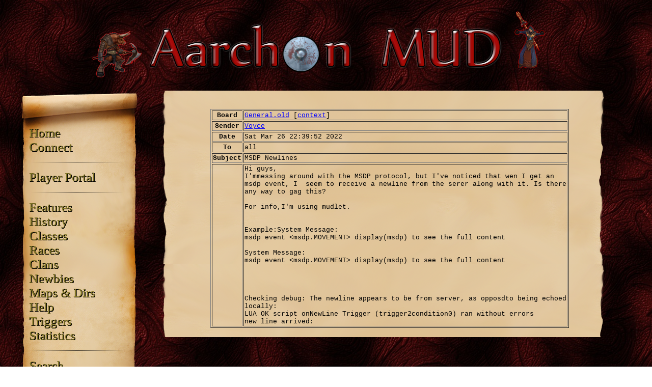

--- FILE ---
content_type: text/html; charset=utf-8
request_url: https://aarchonmud.com/arc/notes/Voyce/1648334510
body_size: 2917
content:
<!DOCTYPE html>
<html>
<head>
  <meta charset="utf-8" />
  <title>Aarchon MUD </title>
  <link href="/arc/static/main.css" rel="stylesheet" type="text/css">

  

</head>

<body>
  <div id="wrapper">
    <div id="header"><img src="/arc/static/imgs/aarchon3.png"></div>
    <div id="nav">
      <br />
      <br />
      <br />
      <ul>
        <li> <a href="/arc/">Home</a></li>
        <li> <a href="/arc/connect">Connect</a></li>
        <hr class="style-two" />
        <li> <a href="/arc/player">Player Portal</a></li>
        <hr class="style-two" />
        <li> <a href="/arc/features">Features</a></li>
        <li> <a href="/arc/history">History</a></li>
        <li> <a href="/arc/classes">Classes</a></li>
        <li> <a href="/arc/races">Races</a></li>
        <li> <a href="/arc/clans">Clans</a></li>
        <li> <a href="/arc/newbies">Newbies</a></li>
        <li> <a href="/arc/mapsdirs">Maps & Dirs</a></li>
        <li> <a href="/arc/helps">Help</a></li>
        <li> <a href="/arc/triggers">Triggers</a></li>
        <li> <a href="/arc/statistics">Statistics</a></li>
        <hr class="style-two" />
        <li> <a href="/arc/search">Search</a></li>
        <li> <a href="https://aarchonmud.com/wiki">Player Wiki</a></li>
        <li> <a href="https://aarchonmud.com/buildwiki">Builder Wiki</a></li>
        <li> <a href="http://www.aarchondb.com">Item Database</a></li>
        <li> <a href="/arc/mapmaker">Map Maker</a></li>
        <li> <a href="/arc/notes/boards">Notes Archive</a></li>
      </ul>
    </div>
    <div id="content">
      <br />
      <center><span class='header-text'></span></center>
      <br>
      

<center>
<table border='1' class='note-text'>
    <tr>
        <th>Board</th>
        <td><a href="/arc/notes/boards/General.old">General.old</a> [<a href="/arc/notes/boards/General.old?ctx=1648334510">context</a>]</td>
    </tr>
    <tr>
        <th class='note-text'>Sender</th>
        <td><a href="/arc/notes/Voyce">Voyce</a></td>
    </tr>
    <tr>
        <th>Date</th>
        <td>Sat Mar 26 22:39:52 2022</td>
    </tr>
    <tr>
        <th>To</th>
        <td>all</td>
    <tr>
        <th>Subject</th>
        <td>MSDP Newlines</td>
    </tr>
    <tr>
        <th></th>
        <td>Hi guys,
I&#39;mmessing around with the MSDP protocol, but I&#39;ve noticed that wen I get an
msdp event, I  seem to receive a newline from the serer along with it. Is there
any way to gag this?

For info,I&#39;m using mudlet.


Example:System Message: 
msdp event &lt;msdp.MOVEMENT&gt; display(msdp) to see the full content

System Message: 
msdp event &lt;msdp.MOVEMENT&gt; display(msdp) to see the full content




Checking debug: The newline appears to be from server, as opposdto being echoed
locally:
LUA OK script onNewLine Trigger (trigger2condition0) ran without errors
new line arrived:
</td>
    </tr>
</table>

</center>
<br>


    </div>
  </div>
</body>

</html>

--- FILE ---
content_type: text/css; charset=utf-8
request_url: https://aarchonmud.com/arc/static/main.css
body_size: 5506
content:
body {
  background-image: url(imgs/dragonskin.jpg);
  text-align:center
}

a:link {color:#0000FF;} /* unvisited link */
a:visited {color:#0000FF;} /* visited link */
a:hover {color:#FF0000;} /* mouse over link */
a:active {color:#0000FF;} /* selected link */


#nav a:hover, #nav a:visited, #nav a:link, #nav a:active {
  text-decoration: none;
  padding-left: 8px;
  font-size: 2.5em;
  font-family: 'Georgia';
  color: #847827;
  text-shadow: 1.1px 1.1px 0 #000, 0.9px 0.9px 0 #000, 0.5px 0.5px 0 #000, .9px .9px 0 #000;
}

.header-text {
  font-size: 3.0em;
  font-family: 'Georgia';
  color: #847827;
  text-shadow: 1.1px 1.1px 0 #000, 0.9px 0.9px 0 #000, 0.5px 0.5px 0 #000, .9px .9px 0 #000; 
}

p.alter {
  font-family: verdana,arial,sans-serif;
  font-size:12px;
  color:#000000;
  border:0px solid black;
  padding:10px;
  border-width: 0px;
  border-collapse: collapse;
  margin-left: auto;
  margin-right: auto;
  width: 89%
}

body.alter, p.alter {
  background-color:black;
  margin-left:25px;
  font-family:courier;
  font-size:13px;
}

table.gridtable {
  font-family: verdana,arial,sans-serif;
  font-size:12px;
  color:#000000;
  border:0px solid black;
  border-width: 0px;
  border-collapse: collapse;
  margin-left: auto;
  margin-right: auto;
  width: 65%
}

table.gridtable th {
  border:0px solid black;
  border-width: 0px;
  padding: 4px;
  border-style: solid;
  border-color: #666666;
  margin-left: auto;
  margin-right: auto;
}

table.gridtable td {
  border:0px solid black;
  border-width: 2px;
  padding: 4px;
  border-style: solid;
  border-color: #666666;
  margin-left: auto;
  margin-right: auto;
}

table.changetable {
  font-family: verdana,arial,sans-serif;
  font-size:12px;
  color:#000000;
  border:1px solid black;
  border-width: 1px;
  border-collapse: collapse;
  margin-left: auto;
  margin-right: 12%;
  width: 81%
}

table.changetable th {
  border:1px solid black;
  border-width: 1px;
  padding: 2px;
  border-style: solid;
  border-color: #666666;
  margin-left: auto;
  margin-right: auto;
}

table.changetable td {
  border:1px solid black;
  border-width: 1px;
  padding: 6px;
  border-style: solid;
  border-color: #666666;
  margin-left: auto;
  margin-right: auto;
}

#wrapper {
  padding:10px;
  margin:0 auto;
  width:1220px;
  color:white;
  border: 0px;
  text-align:center;
}

div {
  color:white;
  text-align:center;
}

#header {
  height:150px;
  margin-bottom:10px;
  border: 0px;
  color:white;
  text-align:center
}

#nav, #content{
  float:left;
  height:1220px;
  color:white;
  text-align:left;
}

ul, li {
  list-style:none;
  padding: 0px;
  margin-left:4px;
  margin-top:0px;
  text-align:left;
  font-size: 10px;
  font-family: verdana;
  width: 88%;
}

ul.body, li.body {
  list-style:disc;
  padding:4px;
  margin-left:35px;
  margin-top:0px;
  text-align:left;
  font-size: 12px;
  font-family: verdana;
  width: 88%;
}

hr {
  text-align:left;
  width:50%;
  margin-left:45px;
}

#nav {
  background-image: url(imgs/fullscroll4.png);
  background-repeat: no-repeat;
  margin-right:10px;
  text-align:left;
  width:275px;
  color:white;
  text-align:center;
}

img {
  border: 0px none;
  margin-right: auto;
  margin-left: auto;
}

IMG.displayed {
  display: block;
  margin-left: auto;
  margin-right: auto;
}

hr.style-two { 
  border: 0; 
  height: 1px; 
  width: 75%;
  margin-top: 15px;
  margin-bottom: 15px;
  margin-left: 15px;
  background-image: -webkit-linear-gradient(left, rgba(0,0,0,0), rgba(0,0,0,0.75), rgba(0,0,0,0)); 
  background-image: -moz-linear-gradient(left, rgba(0,0,0,0), rgba(0,0,0,0.75), rgba(0,0,0,0)); 
  background-image: -ms-linear-gradient(left, rgba(0,0,0,0), rgba(0,0,0,0.75), rgba(0,0,0,0)); 
  background-image: -o-linear-gradient(left, rgba(0,0,0,0), rgba(0,0,0,0.75), rgba(0,0,0,0)); 
}

hr.style-three {
  border: 0; 
  height: 1px; 
  width: 85%;
  margin-top: 15px;
  margin-bottom: 15px;
  background-image: -webkit-linear-gradient(left, rgba(0,0,0,0), rgba(0,0,0,1), rgba(0,0,0,0)); 
  background-image: -moz-linear-gradient(left, rgba(0,0,0,0), rgba(0,0,0,1), rgba(0,0,0,0)); 
  background-image: -ms-linear-gradient(left, rgba(0,0,0,0), rgba(0,0,0,1), rgba(0,0,0,0)); 
  background-image: -o-linear-gradient(left, rgba(0,0,0,0), rgba(0,0,0,1), rgba(0,0,0,0)); 
}

ul {
  list-style:none;
  padding:15px;
  margin-left:0px;
  margin-top:0px;
  text-align:left;
  font-size: 1.00em;
  font-family: Verdana;
  width: 88%;
}

#content {
  background-image: url(imgs/prch2.png);
  background-repeat: repeat-y;
  border:10px;
  width:900px;
  height:auto;
  color:black;
}

p {
  text-align:justify;
  margin-top:10px;
  margin-left:65px;
  margin-right:55px;
  font-size: 0.85em;
  font-family: verdana;
  line-height:135%;
  width: 80%;
}

.skill {
  color: red;
  font-weight: bold;
}

pre.pre-content {
  margin-left:35px;
  margin-right:45px;
  margin-top:10px;
  line-height:135%;
  width: 90%;
}

h2 {
  text-align:left;
  text-decoration:none;
  margin-top:0px;
  margin-left:65px;
  margin-bottom:0px;
  font-size:1.20em;
  font-family: verdana;
}

h3 {
  text-align:left;
  text-decoration:none;
  margin-top:0px;
  margin-left:65px;
  margin-bottom:0px;
  font-size:1.02em;
  font-family: verdana;
  width: 88%;
}

h4 {
  text-align:left;
  text-decoration:none;
  margin-top:0px;
  margin-left:65px;
  margin-bottom:0px;
  font-size:0.70em;
  font-family: verdana;
  width: 88%;
}

.note-text {
  font-family: "Courier", monospace;
  font-size: small;
  white-space: pre;
}